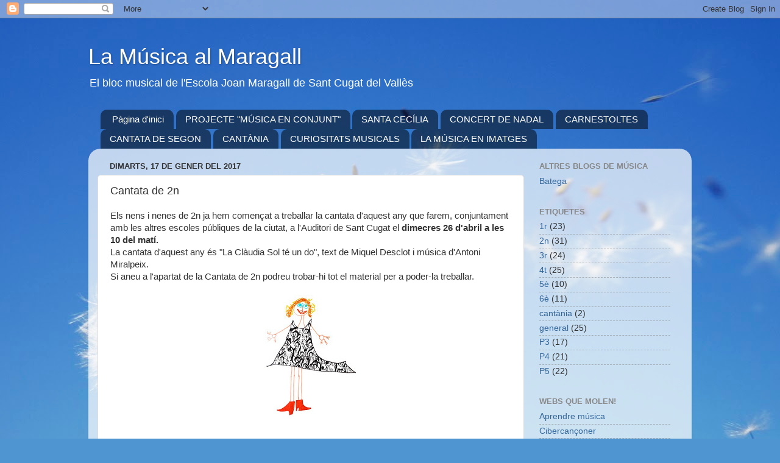

--- FILE ---
content_type: text/html; charset=UTF-8
request_url: https://musicamaragall.blogspot.com/b/stats?style=BLACK_TRANSPARENT&timeRange=ALL_TIME&token=APq4FmDRHBMYz1Y32zwZl3KoGlCSuT-4NYXrqauJdOIXK5HT2fpoWrAhRrfzK9a6t6SZJOwS1Xc21rpcaquWAjlfh25_JcMNNQ
body_size: -48
content:
{"total":34126,"sparklineOptions":{"backgroundColor":{"fillOpacity":0.1,"fill":"#000000"},"series":[{"areaOpacity":0.3,"color":"#202020"}]},"sparklineData":[[0,0],[1,64],[2,1],[3,0],[4,4],[5,79],[6,5],[7,1],[8,1],[9,2],[10,0],[11,86],[12,1],[13,12],[14,48],[15,23],[16,1],[17,53],[18,2],[19,60],[20,0],[21,1],[22,1],[23,12],[24,12],[25,7],[26,9],[27,98],[28,9],[29,6]],"nextTickMs":3600000}